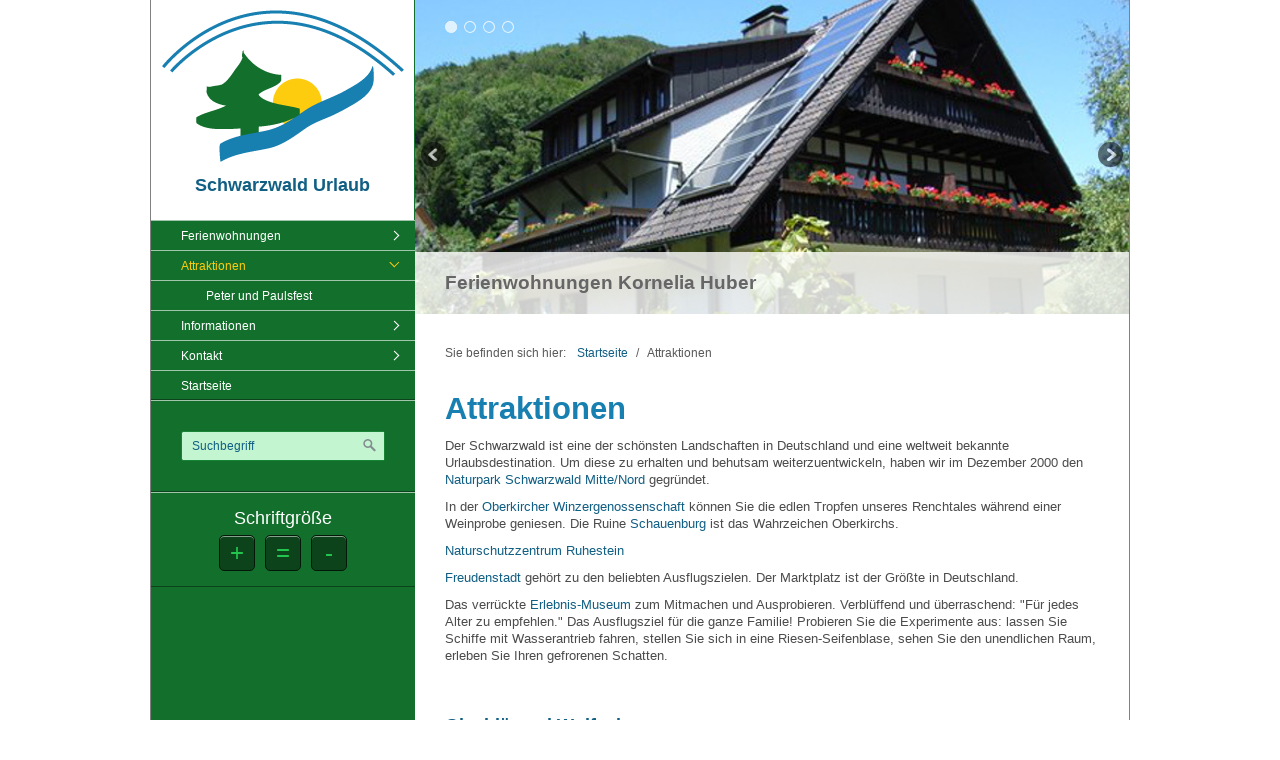

--- FILE ---
content_type: text/html
request_url: https://schwarzwald-huber.de/attraktion.html
body_size: 7369
content:
<!DOCTYPE html> <html class="no-js responsivelayout" lang="de"> <head> <script>document.documentElement.className=document.documentElement.className.replace(/no-js/g,"js");</script> <title>Attraktionen</title> <meta http-equiv="content-type" content="text/html; charset=utf-8"> <meta name="description" content=""> <meta name="keywords" content=""> <meta name="viewport" content="width=device-width, initial-scale=1.0"> <meta name="generator" content="Zeta Producer 14.3.3.0, ZP14B, 04.09.2018 12:40:38"> <meta name="robots" content="index, follow"> <link rel="shortcut icon" type="image/x-icon" href="assets/favicon.ico"> <link rel="stylesheet" type="text/css" href="assets/bundle.css?v=637895103418498868"> <link rel="stylesheet" type="text/css" href="assets/bundle-print.css?v=637895102798413444" media="print"> <script type="text/javascript" src="assets/bundle.js?v=637895103418498868"></script> <script>function search1(){if(document.forms.searchengine1.q.value.length==0){alert("Bitte geben Sie einen Suchbegriff ein.");return false}};</script> </head> <body id="kommunal-responsive" class="notouch"> <a id="top"></a> <div id="wrapper"> <div id="framebox"> <div id="sidebar"> <a href="#" id="mobilenavtoggle" class="tabletonly" aria-label="Menü ein-/ausblenden">Menü</a> <div id="topline"> <div id="webdescription"> <div id="logo"><a href="index.html"><img src="assets/logo.gif" width="242" height="152" alt="index.html"></a></div> <div id="webtext"> <div id="webname"><a href="index.html">Schwarzwald Urlaub</a></div> </div> <div class="clearx"></div> </div> </div> <div id="sidebarinner" class="noprint"> <div class="newsbox noprint submenu"> <div id="subnavbar" class="clearbefore"> <ul data-trianglemode="true" class="submenu touchhovermenu clickhovermenu"> <li class="haschilds"> <a href="ferienwohnungen.html">Ferienwohnungen</a> <ul> <li> <a href="wohnung-griesbach.html">Wohnung Griesbach</a> </li> <li> <a href="wohnung-peterstal.html">Wohnung Peterstal</a> </li> <li> <a href="preis.html">Preis</a> </li> </ul> </li> <li class="haschilds open active"> <a class="active" href="attraktion.html">Attraktionen</a> <ul> <li> <a href="peter-und-paulsfest.html">Peter und Paulsfest</a> </li> </ul> </li> <li class="haschilds"> <a href="informationen.html">Informationen</a> <ul> <li class="haschilds"> <a href="aktuelles.html">Aktuelles</a> <ul> <li> <a href="bus-und-bahn-gratis.html">Bus und Bahn gratis</a> </li> <li> <a href="ambulante-badekur.html">Ambulante Badekur</a> </li> <li> <a href="premiumwanderwege.html">Premiumwanderwege</a> </li> </ul> </li> <li> <a href="wandertips.html">Wandertips</a> </li> <li> <a href="schnapsbrennerei.html">Schnapsbrennerei</a> </li> <li> <a href="sturmlehrpfad.html">Sturmlehrpfad</a> </li> </ul> </li> <li class="haschilds"> <a href="https://schwarzwald-huber.de/2022/kontakt.html">Kontakt</a> <ul> <li> <a href="anfahrtsweg.html">Anfahrtsweg</a> </li> <li> <a href="sitemap.html">Sitemap</a> </li> <li> <a href="datenschutz.html">Datenschutz</a> </li> <li> <a href="impressum.html">Impressum</a> </li> </ul> </li> <li> <a href="index.html">Startseite</a> </li> </ul> </div> </div> <div id="search" class="sidebarmodule sidebargradient"><form id="searchform" name="searchengine1" onsubmit="return search1()" action="suche.html" method="get"><fieldset id="searchfieldset"><input id="searchfield" type="text" name="q" value="Suchbegriff" onfocus="if(this.value=='Suchbegriff'){this.value=''}" onblur="if(this.value==''){this.value='Suchbegriff'}"><input id="searchbutton" type="image" name="submit" src="assets/stock-images/magnifier.png" alt="searchbutton"></fieldset></form></div> <div id="styleswitcher" class="sidebarmodule sidebargradient"> Schriftgröße<br><a href="#" class="increaseFont button" title="Größer">+</a>&nbsp;&nbsp;<a href="#" class="resetFont button" title="Originalgröße">=</a>&nbsp;&nbsp;<a href="#" class="decreaseFont button" title="Kleiner">-</a> </div> </div> </div> <div id="mainbar"> <div id="pageheader" class="noprint"> <a id="a1445"></a> <div id="headerslider" class="flexslider"> <div class="flex-container"> <ul class="slides"> <li> <img src="media/images/hausansicht3-large.jpg" alt=""> <div class="flex-caption"> <h2 style="">Ferienwohnungen Kornelia Huber</h2> </div> </li> <li> <img src="media/images/635457105195660053-large.jpg" alt=""> <div class="flex-caption"> <h2 style="">Herbst in Bad Peterstal-Griesbach</h2> </div> </li> <li> <img src="media/images/635699642698197922-large.jpg" alt=""> <div class="flex-caption"> <h2 style="">Schwarzwald, Urlaub, Ferien</h2> </div> </li> <li> <img src="media/images/635457104550885506-large.jpg" alt=""> <div class="flex-caption"> <h2 style="">Winter in Peterstal</h2> </div> </li> </ul> </div> </div> <script>$z(document).ready(function(){var useCssAnimation=true;if($z.browser.safari){useCssAnimation=false}function initSlider(){$z("#headerslider .flex-container").flexslider({useCSS:useCssAnimation,touch:true,keyboard:true,itemMargin:0,animation:"fade",controlsContainer:"#headerslider.flexslider",slideshow:true,slideshowSpeed:7000,directionNav:true,controlNav:true,randomize:false,pauseOnHover:true,smoothHeight:false,prevText:"zur&#252;ck",nextText:"weiter"})}if($z("#headerslider .flex-container ul.slides li img").length>0){$z("#headerslider .flex-container ul.slides li img").first().one("load",initSlider).each(function(){if(this.complete){$z(this).load()}})}else{initSlider()}$z("#headerslider .flex-container ul.slides li[data-clickurl]").css("cursor","pointer");$z("#headerslider .flex-container ul.slides li[data-clickurl]").click(function(event){var targ;if(event.target){targ=event.target}else{if(event.srcElement){targ=event.srcElement}}if(targ.nodeName=="A"){return}if($z(this).data("clicktarget")){window.open($z(this).data("clickurl"),$z(this).data("clicktarget"))}else{window.location=$z(this).data("clickurl")}event.preventDefault;return false})});</script> <div id="breadcrumb"> Sie befinden sich hier:&nbsp; <a href="index.html">Startseite</a> <span class="divider">/</span> <a style="pointer-events: none; color: inherit; text-decoration: none; border: 0;">Attraktionen</a> </div> </div> <div id="content" class="fullwidth"> <div class="zparea zpgrid" data-numcolumns="" data-areaname="Standard"> <div class="zpContainer "> <div class="zpRow standard "><div class="zpRowInner"> <div class="zpColumn odd zpColumnWidth1 c12" style=" "> <div class="zpColumnItem"> <div id="a1387" data-articleid="1387" class="articlearea zpwText"> <h1>Attraktionen</h1> <p>Der Schwarzwald ist eine der schönsten Landschaften in Deutschland und eine weltweit bekannte Urlaubsdestination. Um diese zu erhalten und behutsam weiterzuentwickeln, haben wir im Dezember 2000 den <a href="http://naturparkschwarzwald.de/" target="_blank">Naturpark Schwarzwald Mitte/Nord</a> gegründet. </p> <p>In der <a href="http://www.oberkircher-winzer.de/" target="_blank">Oberkircher Winzergenossenschaft</a> können Sie die edlen Tropfen unseres Renchtales während einer Weinprobe geniesen. Die Ruine <a href="http://www.schauenburg.de/" target="_blank">Schauenburg</a> ist das Wahrzeichen Oberkirchs. </p> <p><a href="http://www.naturschutz.landbw.de/servlet/is/67496/" target="_blank">Naturschutzzentrum Ruhestein</a></p> <p><a href="http://www.freudenstadt.de/" target="_blank">Freudenstadt</a> gehört zu den beliebten Ausflugszielen. Der Marktplatz ist der Größte in Deutschland. </p> <p>Das verrückte <a href="http://www.experimenta-freudenstadt.de/" target="_blank">Erlebnis-Museum</a> zum Mitmachen und Ausprobieren. Verblüffend und überraschend: "Für jedes Alter zu empfehlen." Das Ausflugsziel für die ganze Familie! Probieren Sie die Experimente aus: lassen Sie Schiffe mit Wasserantrieb fahren, stellen Sie sich in eine Riesen-Seifenblase, sehen Sie den unendlichen Raum, erleben Sie Ihren gefrorenen Schatten. </p> </div> </div> </div> </div></div> <div class="zpRow standard "><div class="zpRowInner"> <div class="zpColumn odd zpColumnWidth1 c12" style=" "> <div class="zpColumnItem"> <div id="a1617" data-articleid="1617" class="articlearea zpwText"> <p><span style="font-size: large"><a href="http://www.dorotheenhuette.info/" target="_blank"><strong>Glasbläserei Wolfach</strong></a></span> </p> <p>Glasbläserei Wolfach In der Dorotheenhütte in Wolfach finden Sie wunderschöne, mundgeblasene Vasen, Gläser, Schalen und vieles mehr. </p> <p><a href="http://www.vogtsbauernhof.de/" target="_blank"><span style="font-size: large"><strong>Freilichmuseum Vogsbauernhof</strong></span></a><span style="font-size: large"> in Gutach</span> </p> <p>Im Schwarzwälder Freilichtmuseum Vogtsbauernhof in Gutach werden Kultur und Geschichte mit Leben gefüllt. Entdecken Sie, wie auf Schwarzwälder Bauernhöfen in den letzten 400 Jahren gewohnt, gelebt und gearbeitet wurde. Besichtigen Sie sechs voll eingerichtete Eindachhöfe und ein Tagelöhnerhaus. Hinzu kommen Mühlen, Sägen, Bauerngärten, ein Kräutergarten und zahlreiche Tiere alter Rassen.</p> <p><span style="font-size: large"><a href="http://www.stadt-gengenbach.de" target="_blank"><strong>Gengenbach</strong></a> </span></p> <p>In Gengenbach ist der größte Advenskalender im ganzen Umkreis in der Vorweihnachtszeit. </p> <p><span style="font-size: large"><a href="http://www.schwarzwaldhochstrasse.de/7-0-Prospekt.html"><strong>Nationalpark</strong></a></span></p> <p>Schwarzwaldhochstraße</p> <p><b><span style="font-size: large"><a href="http://www.naturparkschwarzwald.de" target="_blank">Naturpark Schwarzwald Mitte/Nord</a></span></b></p> <p><b>Natur und Genuss erleben</b></p> <p>Sportliche Herausforderungen, kulinarische Spezialitäten und Naturerlebnisse, die im Gedächtnis bleiben – das bietet der Naturpark Schwarzwald Mitte/Nord. Als einer der größten Naturparke in Deutschland hat er sich zum Ziel gesetzt, die Schwarzwälder Kulturlandschaft mit ihrem charakteristischen Wechsel aus Wald, Wiese und Weide für alle Menschen erlebbar zu machen und gleichzeitig zu erhalten. </p> <p><span style="font-size: large"><strong><a href="http://mummelsee.de/" target="_blank">Mummelsee</a> </strong></span></p> <p>Der sagenumwobene Mummelsee. Um diesen See ranken sich viele müstische Geschichten. Heute bietet ein Besuch am Mummelsee vielerlei Erlebnisse und Sehenswürdigkeiten. </p> <p><span style="font-size: large"><strong><a href="https://www.panorama-bad.de/" target="_blank">Panoramabad Freudenstadt</a></strong></span></p> <p>In der großen Wassererlebniswelt im<a href="https://www.panorama-bad.de/" target="_blank"> <strong>Panorama-Bad Freudenstadt</strong></a> können alle großen und kleinen Besucher einmal vom Alltag abtauchen. </p> <p>Alle, die´s sportlich mögen können sich im zentralen <b>Sport- und Freizeitbereich </b>mit 25-m-Sportbecken, großem Sprung- und Tauchbecken oder im Erlebnisbecken richtig austoben. Ein riesiger Wasserpilz, in der Nähe des Kinderbeckens, sorgt in regelmäßigen Abständen für kräftig rauschende Erfrischung! Vom sportlich bewegten Bereich aus geht es direkt über einen Wasserweg hinaus in das angenehm beheizte Außenbecken. <b>NEU sind die 110m Black Hole mit Lichteffekten und die 68m Turborutsche mit Zeitmessung!</b></p> <p><span style="font-size: large"><a href="http://www.sauschwaenzlebahn.de" target="_blank">Sauschwänzlebahn</a></span></p> <p>&nbsp;</p> <p>&nbsp;</p> <p>&nbsp;</p> <p>&nbsp;</p> <p><span style="font-size: large"><a href="http://www.triberg.de" target="_blank">Triberg</a></span></p> <p>Triberg besitzt einen der größten Wasserfälle in Deutschland. Eisenbach-Romantik pur erleben: Gönnen Sie sich das einmalge Erlebnis einer gemütlichen Bummelfahrt mit unserer "Sauschwänzlebahn" in alten Waggons, die schon unsere Urgroßeltern durch eine romantische Landschaft schaukelten. </p> <p><span style="font-size: large"><a href="http://www.schluchsee.de" target="_blank">Schluchsee</a> </span></p> <p>Der Schluchsee im Hochschwarzwald ist nicht nur etwas für Wasserratten. Hier können Sie wandern, radeln, die Natur genießen und herrlich relaxen. Mit 7,5 km Länge und 1,5 km Breite ist der Schluchsee heute DAS Wassersportzentrum im Schwarzwald. Wer das Wasser liebt, kann sich hier nach Herzenslust austoben. Highlight ist hier das beh. Freibad "Spaßbad AQUA-FUN" direkt am See. 300 km Radwege im Hochschwarzwald, 160 km Wanderwege, Nordic-Walking Parcoursmit 32 km, Segel-, Surf- und Tauchschule, Kinder- und Familienprogramm, Veranstaltungsprogramm runden das Sommerangebot ab.</p> <h2><a href="http://www.steinwasen-park.de/">Steinwasen-Park</a></h2> <p>Der <a href="http://www.steinwasen-park.de/" target="_blank">Steinwasen-Park</a> bieten Ihnen ein einmaliges Spaß- und Naturerlebnis und ist ein ideales Reise- und Ausflugsziel für die ganze Familie. Erleben Sie unbegrenzten Spaß und atemberaubende Fahrten im Gletscherblitz, im Spacerunner und auf den Sommerrodelbahnen. Machen Sie spannende Beobachtungen in unserem Wildpark mit über 20 verschiedenen Wildtierarten und genießen Sie die herrliche Naturlandschaft. </p> <p><span style="font-size: large">World of Living</span> </p> <p>Spiel, Spaß und Abenteuer - allgegenwärtig in der World of Living. Treten Sie ein und erleben Sie eine Reise durch die Zeit. Sage und schreibe 20.000 Jahre Bau- und Wohngeschichte der Menschheit erwarten Sie im "Universum der Zeit"! Von den Höhlen der Urzeit über die Stätten der Antikebis weit in die Zukunft. Abenteuer, Spannung und Wissenschaft vereinen sich hier zu einem bemerkenswerten Erlebnis für Besucher jeden Alters. </p> <p><span style="font-size: large"><strong><a href="http://www.technik-museum.de" target="_blank">Technikmuseum Sinzheim</a></strong></span></p> <p>&nbsp;</p> <p>&nbsp;</p> <p>&nbsp;</p> <p>In nahegelegenen Frankreich befinden sich ebenfalls viele Orte die Sie besichtigen sollten.</p> <p>&nbsp;</p> <p><a href="http://www.strassburg.eu/"><strong><span style="font-size: large">Straßburg</span></strong></a></p> <p>Die Hauptstadt des Elsass mit ihren verwinkelten Gässchen lädt zum bummeln und verweilen ein.&nbsp;Oder Sie machen eine Bootsfahrt&nbsp;auf der Ill und lassen Straßburg von der Wasserstraße aus zeigen.</p> <h2>Schrägaufzug von St-Louis-Arzviller</h2> <p>Nicht weit von Saverne, 55 km nördlich von Strasbourg, amRhein-Marne-Kanal, gibt es eine in Europa einmalige technische Sehenswürdigkeit: den Schrägaufzug von St-Louis-Arzviller. Von Saverne ausführt eine schmale Landstraße am Kanal entlang, vorbei an Lutzelbourg mit seiner Burgruine. Nach 17 km liegt rechterhand das Schiffshebewerk. Dieser "Fahrstuhl für Schiffe" ersetzt seit 1969 17 Schleusen, wofürdie Lastkähne früher einen Tag benötigten. Heute wird der Höhenunterschied von 44,55 Meter in 4 Minuten überwunden. Ein mit Wasser gefüllter Trog (41,5 x 5,5 Meter) nimmt die Schiffe auf und wird auf einer schiefen Ebene auf Rollen nach oben bzw. nach unten gezogen. Der Trogist mit zwei Gegengewichten im Gleichgewicht und wird von zwei Elektromotorenbewegt. Da die Schiffe im Trog soviel Wasser verdrängen, wie sie wiegen, besteht immer ein Gleichgewicht (fast: der Trog steht beim unteren Einlaß etwas höher und beim oberen Einlass etwas tiefer wie der Kanal. Dadurch funktioniert das System fast ohne zusätzlichen Energieaufwand!). </p> <p><span style="font-size: large"><strong>Odilienberg</strong></span></p> <p>Schon von weitem sieht man den langgestreckten Bergrückendes 763 m hohen Odilienberges mit dem Kloster. Der Mont St. Odile ist eines der bekanntesten Ausflugsziele und gleichzeitigder meist besuchteste Wallfahrtsort im Elsaß. Der Odilienberg wird der heilige Berg des Elsaß genannt. Der Hauptanziehungspunkt ist das Kloster der heiligen Odilia, errichtet auf einem zur Rheinebene hin steil abfallenden Buntsandsteinfelsen. Die heilige Odilia ist die Schutzpatronin des Elsaß. Sie hat um das Jahr 700 das Kloster gegründet. In der Odilienkapelle ist ihr Grab. Neben den Klostergebäuden befindet sich eine überlebensgroße Sandsteinstatue der heiligen Odilia. </p> </div> </div> </div> </div></div> <div class="zpRow standard "><div class="zpRowInner"> <div class="zpColumn odd zpColumnWidth1 c12" style=" "> <div class="zpColumnItem"> <div id="a1615" data-articleid="1615" class="articlearea zpwText"> <h2>Europapark</h2> <p>Der Europapark ist für alle die Achterbahnen lieben ein ideales Ausflugsziel. </p> </div> </div> </div> </div></div> <div class="zpRow standard "><div class="zpRowInner"> <div class="zpColumn odd zpColumnWidth1 c12" style=" "> <div class="zpColumnItem"> <div id="a1616" data-articleid="1616" class="articlearea zpwBild popupimage"> <div id="igal1616" class="zpImageGallery" data-kind="singleimage" data-titleshow="1" data-htmltitle="" data-width="auto" data-height="auto" data-bordercolor="default" data-borderwidth="0" data-margin="0" data-titleposition="outside" data-transition="elastic" data-slideshow="0"> <a class="fancybox zpnolayoutlinkstyles" href="media/images/wodan_bluefire-large.jpg" title=""> <img class="singleImage" src="media/images/wodan_bluefire.jpg" width="654" height="490" alt=""> </a> </div> </div> </div> </div> </div></div> <div class="zpRow standard "><div class="zpRowInner"> <div class="zpColumn odd zpColumnWidth1 c12" style=" "> <div class="zpColumnItem"> <div id="a1505" data-articleid="1505" class="articlearea zpwZPW_-_Nach_Oben_-Version_1-3-"> <style>#scrollUp{bottom:50px;right:80px;background-color:#E3E3E3;color:#125F84;font-size:12px;font-family:sans-serif;text-decoration:none;opacity:.9;padding:10px 20px;-webkit-border-radius:16px;-moz-border-radius:16px;border-radius:16px;-webkit-transition:background 200ms linear;-moz-transition:background 200ms linear;-o-transition:background 200ms linear;transition:background 200ms linear;-webkit-backface-visibility:hidden}#scrollUp:hover{background-color:#FDCC0F}#scrollUp:hover a:link,a:active,a:visited,a:hover,a:focus{outline:0}@media(max-width:768px){#scrollUp{display:none!important}}</style> <script>$(function(){$.scrollUp({scrollName:"scrollUp",scrollDistance:150,scrollFrom:"top",scrollSpeed:300,easingType:"linear",animation:"fade",animationSpeed:1000,scrollTrigger:false,scrollTarget:false,scrollText:"Nach oben",zIndex:2147483647})});</script> </div> </div> </div> </div></div> </div> </div> <div class="clearx"></div> </div> </div> </div> <div id="footer"> <div id="xmenu" class=""> <a href="index.html">Startseite</a> <a href="datenschutz.html">Datenschutz</a> <a href="impressum.html">Impressum</a> </div> <div id="footerinfo"> © 2017 Huber Ferienwohnungen, Bästenbach 3, 77740 Bad Peterstal-Griesbach - schwarzwald-huber.de </div> </div> <div id="afterfooter"> <div class="zparea zpgrid" data-numcolumns="" data-areaname="Footer"> <div class="zpContainer "> <div class="zpRow standard "><div class="zpRowInner"> <div class="zpColumn odd zpColumnWidth1 c12" style=" "> <div class="zpColumnItem"> <div id="a1534" data-articleid="1534" class="articlearea zpwSitemap"> <div id="sitemap" class="sitemapwidget"> <div class="sitemap-item"> <a href="ferienwohnungen.html"><span>Ferienwohnungen</span></a> <ul> <li> <a href="wohnung-griesbach.html">Wohnung Griesbach</a> </li> <li> <a href="wohnung-peterstal.html">Wohnung Peterstal</a> </li> <li> <a href="preis.html">Preis</a> </li> </ul> </div> <div class="sitemap-item"> <a href="attraktion.html"><span>Attraktionen</span></a> <ul> <li> <a href="peter-und-paulsfest.html">Peter und Paulsfest</a> </li> </ul> </div> <div class="sitemap-item"> <a href="informationen.html"><span>Informationen</span></a> <ul> <li class="haschilds"> <a href="aktuelles.html">Aktuelles</a> <ul> <li> <a href="bus-und-bahn-gratis.html">Bus und Bahn gratis</a> </li> <li> <a href="ambulante-badekur.html">Ambulante Badekur</a> </li> <li> <a href="premiumwanderwege.html">Premiumwanderwege</a> </li> </ul> </li> <li> <a href="wandertips.html">Wandertips</a> </li> <li> <a href="schnapsbrennerei.html">Schnapsbrennerei</a> </li> <li> <a href="sturmlehrpfad.html">Sturmlehrpfad</a> </li> </ul> </div> <div class="sitemap-item"> <a href="https://schwarzwald-huber.de/2022/kontakt.html"><span>Kontakt</span></a> <ul> <li> <a href="anfahrtsweg.html">Anfahrtsweg</a> </li> <li> <a href="sitemap.html">Sitemap</a> </li> <li> <a href="datenschutz.html">Datenschutz</a> </li> <li> <a href="impressum.html">Impressum</a> </li> </ul> </div> <div class="sitemap-item"> <a href="index.html"><span>Startseite</span></a> </div> <div class="sitemap-item" style="margin-right: 0;"> </div> </div> </div> </div> </div> </div></div> </div> </div> </div> </div> <script>function scaleSidebar(pad){pad=typeof pad!=="undefined"?pad:20;var hightestel=$z("#content").outerHeight(true)>$z("#sidebarright").outerHeight(true)?$z("#content").outerHeight(true):$z("#sidebarright").outerHeight(true);if($z("#sidebar").outerHeight()<$z("#pageheader").outerHeight(true)+hightestel+pad){$z("#sidebar").height($z("#framebox").outerHeight(true)+pad)}pad=0}$z(document).ready(function(){var originalFontSize=$z("body").css("font-size");$z(".resetFont").click(function(e){e.preventDefault();$z("body").css("font-size",originalFontSize)});$z(".increaseFont").click(function(e){e.preventDefault();var currentFontSize=$z("body").css("font-size");var currentFontSizeNum=parseFloat(currentFontSize,10);var newFontSize=currentFontSizeNum*1.2;$z("body").css("font-size",newFontSize);scaleSidebar(30);return false});$z(".decreaseFont").click(function(e){e.preventDefault();var currentFontSize=$z("body").css("font-size");var currentFontSizeNum=parseFloat(currentFontSize,10);var newFontSize=currentFontSizeNum*0.8;$z("body").css("font-size",newFontSize);scaleSidebar(30);return false});$z("a#mobilenavtoggle").on("click",function(e){$z("#sidebarinner").slideToggle(300,function(){$z("#sidebarinner, a#mobilenavtoggle").toggleClass("on");$z(this).css("display","")})})});</script> 
<!--
* Layout: Kommunal Responsive by StS
* $Id: default.html 61763 2018-06-01 12:19:09Z sseiz $
-->
 </body> </html>